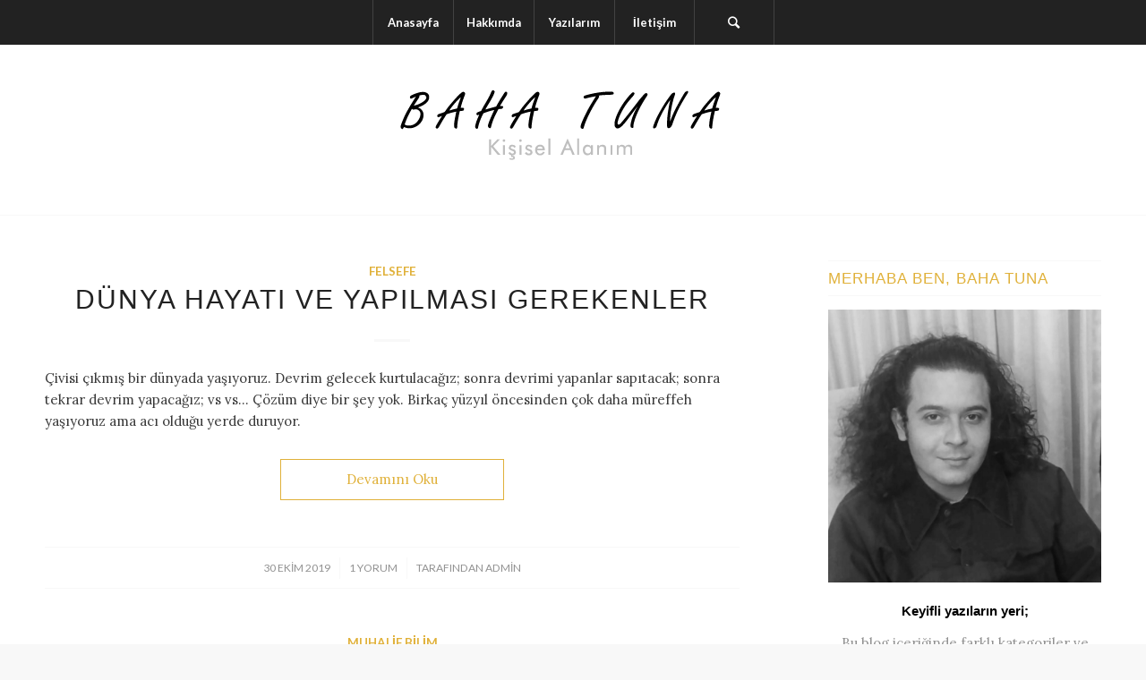

--- FILE ---
content_type: text/html; charset=UTF-8
request_url: http://bahatuna.com/?m=201910
body_size: 9924
content:
<!DOCTYPE html>
<html lang="tr" class="html_stretched responsive av-preloader-disabled av-default-lightbox  html_header_top html_logo_center html_bottom_nav_header html_top_nav_header html_menu_center html_custom html_header_sticky html_header_shrinking_disabled html_mobile_menu_tablet html_header_searchicon html_content_align_center html_header_unstick_top_disabled html_header_stretch_disabled html_minimal_header html_elegant-blog html_av-overlay-side html_av-overlay-side-minimal html_av-submenu-noclone html_entry_id_186 av-no-preview html_text_menu_active ">
<head>
<meta charset="UTF-8" />
<meta name="robots" content="noindex, follow" />


<!-- mobile setting -->
<meta name="viewport" content="width=device-width, initial-scale=1, maximum-scale=1">

<!-- Scripts/CSS and wp_head hook -->
<title>Ekim 2019 &#8211; Baha Tuna</title>
<link rel='dns-prefetch' href='//s.w.org' />
<link rel="alternate" type="application/rss+xml" title="Baha Tuna &raquo; beslemesi" href="http://bahatuna.com/?feed=rss2" />
<link rel="alternate" type="application/rss+xml" title="Baha Tuna &raquo; yorum beslemesi" href="http://bahatuna.com/?feed=comments-rss2" />

<!-- google webfont font replacement -->

			<script type='text/javascript'>
			if(!document.cookie.match(/aviaPrivacyGoogleWebfontsDisabled/)){
				(function() {
					var f = document.createElement('link');
					
					f.type 	= 'text/css';
					f.rel 	= 'stylesheet';
					f.href 	= '//fonts.googleapis.com/css?family=Lato:300,400,700%7CLora';
					f.id 	= 'avia-google-webfont';
					
					document.getElementsByTagName('head')[0].appendChild(f);
				})();
			}
			</script>
					<script type="text/javascript">
			window._wpemojiSettings = {"baseUrl":"https:\/\/s.w.org\/images\/core\/emoji\/11\/72x72\/","ext":".png","svgUrl":"https:\/\/s.w.org\/images\/core\/emoji\/11\/svg\/","svgExt":".svg","source":{"concatemoji":"http:\/\/bahatuna.com\/wp-includes\/js\/wp-emoji-release.min.js?ver=5.0.22"}};
			!function(e,a,t){var n,r,o,i=a.createElement("canvas"),p=i.getContext&&i.getContext("2d");function s(e,t){var a=String.fromCharCode;p.clearRect(0,0,i.width,i.height),p.fillText(a.apply(this,e),0,0);e=i.toDataURL();return p.clearRect(0,0,i.width,i.height),p.fillText(a.apply(this,t),0,0),e===i.toDataURL()}function c(e){var t=a.createElement("script");t.src=e,t.defer=t.type="text/javascript",a.getElementsByTagName("head")[0].appendChild(t)}for(o=Array("flag","emoji"),t.supports={everything:!0,everythingExceptFlag:!0},r=0;r<o.length;r++)t.supports[o[r]]=function(e){if(!p||!p.fillText)return!1;switch(p.textBaseline="top",p.font="600 32px Arial",e){case"flag":return s([55356,56826,55356,56819],[55356,56826,8203,55356,56819])?!1:!s([55356,57332,56128,56423,56128,56418,56128,56421,56128,56430,56128,56423,56128,56447],[55356,57332,8203,56128,56423,8203,56128,56418,8203,56128,56421,8203,56128,56430,8203,56128,56423,8203,56128,56447]);case"emoji":return!s([55358,56760,9792,65039],[55358,56760,8203,9792,65039])}return!1}(o[r]),t.supports.everything=t.supports.everything&&t.supports[o[r]],"flag"!==o[r]&&(t.supports.everythingExceptFlag=t.supports.everythingExceptFlag&&t.supports[o[r]]);t.supports.everythingExceptFlag=t.supports.everythingExceptFlag&&!t.supports.flag,t.DOMReady=!1,t.readyCallback=function(){t.DOMReady=!0},t.supports.everything||(n=function(){t.readyCallback()},a.addEventListener?(a.addEventListener("DOMContentLoaded",n,!1),e.addEventListener("load",n,!1)):(e.attachEvent("onload",n),a.attachEvent("onreadystatechange",function(){"complete"===a.readyState&&t.readyCallback()})),(n=t.source||{}).concatemoji?c(n.concatemoji):n.wpemoji&&n.twemoji&&(c(n.twemoji),c(n.wpemoji)))}(window,document,window._wpemojiSettings);
		</script>
		<style type="text/css">
img.wp-smiley,
img.emoji {
	display: inline !important;
	border: none !important;
	box-shadow: none !important;
	height: 1em !important;
	width: 1em !important;
	margin: 0 .07em !important;
	vertical-align: -0.1em !important;
	background: none !important;
	padding: 0 !important;
}
</style>
<link rel='stylesheet' id='wp-block-library-css'  href='http://bahatuna.com/wp-includes/css/dist/block-library/style.min.css?ver=5.0.22' type='text/css' media='all' />
<link rel='stylesheet' id='dashicons-css'  href='http://bahatuna.com/wp-includes/css/dashicons.min.css?ver=5.0.22' type='text/css' media='all' />
<link rel='stylesheet' id='post-views-counter-frontend-css'  href='http://bahatuna.com/wp-content/plugins/post-views-counter/css/frontend.min.css?ver=1.3.13' type='text/css' media='all' />
<link rel='stylesheet' id='avia-merged-styles-css'  href='http://bahatuna.com/wp-content/uploads/dynamic_avia/avia-merged-styles-5acb8447c66f7792aca2d99a8e27cd2e.css' type='text/css' media='all' />
<script type='text/javascript' src='http://bahatuna.com/wp-includes/js/jquery/jquery.js?ver=1.12.4'></script>
<link rel='https://api.w.org/' href='http://bahatuna.com/index.php?rest_route=/' />
<link rel="EditURI" type="application/rsd+xml" title="RSD" href="http://bahatuna.com/xmlrpc.php?rsd" />
<link rel="wlwmanifest" type="application/wlwmanifest+xml" href="http://bahatuna.com/wp-includes/wlwmanifest.xml" /> 
<meta name="generator" content="WordPress 5.0.22" />
<link rel="profile" href="http://gmpg.org/xfn/11" />
<link rel="alternate" type="application/rss+xml" title="Baha Tuna RSS2 Feed" href="http://bahatuna.com/?feed=rss2" />
<link rel="pingback" href="http://bahatuna.com/xmlrpc.php" />

<style type='text/css' media='screen'>
 #top #header_main > .container, #top #header_main > .container .main_menu  .av-main-nav > li > a, #top #header_main #menu-item-shop .cart_dropdown_link{ height:190px; line-height: 190px; }
 .html_top_nav_header .av-logo-container{ height:190px;  }
 .html_header_top.html_header_sticky #top #wrap_all #main{ padding-top:240px; } 
</style>
<!--[if lt IE 9]><script src="http://bahatuna.com/wp-content/themes/enfold/js/html5shiv.js"></script><![endif]-->


<!-- To speed up the rendering and to display the site as fast as possible to the user we include some styles and scripts for above the fold content inline -->
<script type="text/javascript">'use strict';var avia_is_mobile=!1;if(/Android|webOS|iPhone|iPad|iPod|BlackBerry|IEMobile|Opera Mini/i.test(navigator.userAgent)&&'ontouchstart' in document.documentElement){avia_is_mobile=!0;document.documentElement.className+=' avia_mobile '}
else{document.documentElement.className+=' avia_desktop '};document.documentElement.className+=' js_active ';(function(){var e=['-webkit-','-moz-','-ms-',''],n='';for(var t in e){if(e[t]+'transform' in document.documentElement.style){document.documentElement.className+=' avia_transform ';n=e[t]+'transform'};if(e[t]+'perspective' in document.documentElement.style)document.documentElement.className+=' avia_transform3d '};if(typeof document.getElementsByClassName=='function'&&typeof document.documentElement.getBoundingClientRect=='function'&&avia_is_mobile==!1){if(n&&window.innerHeight>0){setTimeout(function(){var e=0,o={},a=0,t=document.getElementsByClassName('av-parallax'),i=window.pageYOffset||document.documentElement.scrollTop;for(e=0;e<t.length;e++){t[e].style.top='0px';o=t[e].getBoundingClientRect();a=Math.ceil((window.innerHeight+i-o.top)*0.3);t[e].style[n]='translate(0px, '+a+'px)';t[e].style.top='auto';t[e].className+=' enabled-parallax '}},50)}}})();</script><style type='text/css'>
@font-face {font-family: 'entypo-fontello'; font-weight: normal; font-style: normal;
src: url('http://bahatuna.com/wp-content/themes/enfold/config-templatebuilder/avia-template-builder/assets/fonts/entypo-fontello.eot');
src: url('http://bahatuna.com/wp-content/themes/enfold/config-templatebuilder/avia-template-builder/assets/fonts/entypo-fontello.eot?#iefix') format('embedded-opentype'), 
url('http://bahatuna.com/wp-content/themes/enfold/config-templatebuilder/avia-template-builder/assets/fonts/entypo-fontello.woff') format('woff'), 
url('http://bahatuna.com/wp-content/themes/enfold/config-templatebuilder/avia-template-builder/assets/fonts/entypo-fontello.ttf') format('truetype'), 
url('http://bahatuna.com/wp-content/themes/enfold/config-templatebuilder/avia-template-builder/assets/fonts/entypo-fontello.svg#entypo-fontello') format('svg');
} #top .avia-font-entypo-fontello, body .avia-font-entypo-fontello, html body [data-av_iconfont='entypo-fontello']:before{ font-family: 'entypo-fontello'; }
</style>

<!--
Debugging Info for Theme support: 

Theme: Enfold
Version: 4.5.3
Installed: enfold
AviaFramework Version: 5.0
AviaBuilder Version: 0.9.5
aviaElementManager Version: 1.0.1
ML:128-PU:37-PLA:1
WP:5.0.22
Compress: CSS:all theme files - JS:all theme files
Updates: disabled
PLAu:1
-->
</head>




<body id="top" class="archive date  rtl_columns stretched lato lora no_sidebar_border" itemscope="itemscope" itemtype="https://schema.org/WebPage" >

	
	<div id='wrap_all'>

	
<header id='header' class='all_colors header_color light_bg_color  av_header_top av_logo_center av_bottom_nav_header av_top_nav_header av_menu_center av_custom av_header_sticky av_header_shrinking_disabled av_header_stretch_disabled av_mobile_menu_tablet av_header_searchicon av_header_unstick_top_disabled av_seperator_big_border av_minimal_header'  role="banner" itemscope="itemscope" itemtype="https://schema.org/WPHeader" >

		<div  id='header_main' class='container_wrap container_wrap_logo'>
	
        <div id='header_main_alternate' class='container_wrap'><div class='container'><nav class='main_menu' data-selectname='Sayfa seçiniz'  role="navigation" itemscope="itemscope" itemtype="https://schema.org/SiteNavigationElement" ><div class="avia-menu av-main-nav-wrap"><ul id="avia-menu" class="menu av-main-nav"><li id="menu-item-103" class="menu-item menu-item-type-post_type menu-item-object-page menu-item-home menu-item-top-level menu-item-top-level-1"><a href="http://bahatuna.com/" itemprop="url"><span class="avia-bullet"></span><span class="avia-menu-text">Anasayfa</span><span class="avia-menu-fx"><span class="avia-arrow-wrap"><span class="avia-arrow"></span></span></span></a></li>
<li id="menu-item-101" class="menu-item menu-item-type-post_type menu-item-object-page menu-item-top-level menu-item-top-level-2"><a href="http://bahatuna.com/?page_id=76" itemprop="url"><span class="avia-bullet"></span><span class="avia-menu-text">Hakkımda</span><span class="avia-menu-fx"><span class="avia-arrow-wrap"><span class="avia-arrow"></span></span></span></a></li>
<li id="menu-item-161" class="menu-item menu-item-type-custom menu-item-object-custom menu-item-has-children menu-item-top-level menu-item-top-level-3"><a href="#" itemprop="url"><span class="avia-bullet"></span><span class="avia-menu-text">Yazılarım</span><span class="avia-menu-fx"><span class="avia-arrow-wrap"><span class="avia-arrow"></span></span></span></a>


<ul class="sub-menu">
	<li id="menu-item-173" class="menu-item menu-item-type-taxonomy menu-item-object-category"><a href="http://bahatuna.com/?cat=32" itemprop="url"><span class="avia-bullet"></span><span class="avia-menu-text">Erkek Hakları</span></a></li>
	<li id="menu-item-158" class="menu-item menu-item-type-taxonomy menu-item-object-category"><a href="http://bahatuna.com/?cat=27" itemprop="url"><span class="avia-bullet"></span><span class="avia-menu-text">Muhalif Bilim</span></a></li>
	<li id="menu-item-154" class="menu-item menu-item-type-taxonomy menu-item-object-category"><a href="http://bahatuna.com/?cat=26" itemprop="url"><span class="avia-bullet"></span><span class="avia-menu-text">Felsefe</span></a></li>
	<li id="menu-item-159" class="menu-item menu-item-type-taxonomy menu-item-object-category"><a href="http://bahatuna.com/?cat=29" itemprop="url"><span class="avia-bullet"></span><span class="avia-menu-text">Siyaset</span></a></li>
	<li id="menu-item-153" class="menu-item menu-item-type-taxonomy menu-item-object-category"><a href="http://bahatuna.com/?cat=24" itemprop="url"><span class="avia-bullet"></span><span class="avia-menu-text">Cryptozoology</span></a></li>
	<li id="menu-item-155" class="menu-item menu-item-type-taxonomy menu-item-object-category"><a href="http://bahatuna.com/?cat=25" itemprop="url"><span class="avia-bullet"></span><span class="avia-menu-text">Free Energy</span></a></li>
	<li id="menu-item-156" class="menu-item menu-item-type-taxonomy menu-item-object-category"><a href="http://bahatuna.com/?cat=1" itemprop="url"><span class="avia-bullet"></span><span class="avia-menu-text">Genel</span></a></li>
	<li id="menu-item-157" class="menu-item menu-item-type-taxonomy menu-item-object-category"><a href="http://bahatuna.com/?cat=30" itemprop="url"><span class="avia-bullet"></span><span class="avia-menu-text">İngilizce</span></a></li>
	<li id="menu-item-160" class="menu-item menu-item-type-taxonomy menu-item-object-category"><a href="http://bahatuna.com/?cat=28" itemprop="url"><span class="avia-bullet"></span><span class="avia-menu-text">Tütün Savunması</span></a></li>
	<li id="menu-item-350" class="menu-item menu-item-type-taxonomy menu-item-object-category"><a href="http://bahatuna.com/?cat=34" itemprop="url"><span class="avia-bullet"></span><span class="avia-menu-text">Film Eleştirileri</span></a></li>
	<li id="menu-item-351" class="menu-item menu-item-type-taxonomy menu-item-object-category"><a href="http://bahatuna.com/?cat=33" itemprop="url"><span class="avia-bullet"></span><span class="avia-menu-text">Gurme Yazıları</span></a></li>
</ul>
</li>
<li id="menu-item-102" class="menu-item menu-item-type-post_type menu-item-object-page menu-item-top-level menu-item-top-level-4"><a href="http://bahatuna.com/?page_id=77" itemprop="url"><span class="avia-bullet"></span><span class="avia-menu-text">İletişim</span><span class="avia-menu-fx"><span class="avia-arrow-wrap"><span class="avia-arrow"></span></span></span></a></li>
<li id="menu-item-search" class="noMobile menu-item menu-item-search-dropdown menu-item-avia-special">
							<a href="?s=" rel="nofollow" data-avia-search-tooltip="

&lt;form action=&quot;http://bahatuna.com/&quot; id=&quot;searchform&quot; method=&quot;get&quot; class=&quot;&quot;&gt;
	&lt;div&gt;
		&lt;input type=&quot;submit&quot; value=&quot;&quot; id=&quot;searchsubmit&quot; class=&quot;button avia-font-entypo-fontello&quot; /&gt;
		&lt;input type=&quot;text&quot; id=&quot;s&quot; name=&quot;s&quot; value=&quot;&quot; placeholder='Ara' /&gt;
			&lt;/div&gt;
&lt;/form&gt;" aria-hidden='true' data-av_icon='' data-av_iconfont='entypo-fontello'><span class="avia_hidden_link_text">Ara</span></a>
	        		   </li><li class="av-burger-menu-main menu-item-avia-special av-small-burger-icon">
	        			<a href="#">
							<span class="av-hamburger av-hamburger--spin av-js-hamburger">
					        <span class="av-hamburger-box">
						          <span class="av-hamburger-inner"></span>
						          <strong>Menu</strong>
					        </span>
							</span>
						</a>
	        		   </li></ul></div></nav></div> </div> 
		<!-- end container_wrap-->
		</div>
		<div class='header_bg'></div>

<!-- end header -->
</header>
		
	<div id='main' class='all_colors' data-scroll-offset='188'>

	<div class='av-section-bottom-logo header_color'><div class='container av-logo-container'><div class='inner-container'><span class='logo'><a href='http://bahatuna.com/'><img height='100' width='300' src='http://bahatuna.com/wp-content/uploads/2019/09/baha-logo-calisma.png' alt='Baha Tuna' /></a></span><ul class='noLightbox social_bookmarks icon_count_1'></ul></div></div></div>
		<div class='container_wrap container_wrap_first main_color sidebar_right'>

			<div class='container template-blog '>

				<main class='content av-content-small alpha units'  role="main" itemprop="mainContentOfPage" itemscope="itemscope" itemtype="https://schema.org/Blog" >
					
					                    

                    <article class='post-entry post-entry-type-standard post-entry-186 post-loop-1 post-parity-odd custom with-slider post-186 post type-post status-publish format-standard has-post-thumbnail hentry category-felsefe'  itemscope="itemscope" itemtype="https://schema.org/BlogPosting" itemprop="blogPost" ><div class='blog-meta'></div><div class='entry-content-wrapper clearfix standard-content'><header class="entry-content-header"><div class="av-heading-wrapper"><span class="blog-categories minor-meta"><a href="http://bahatuna.com/?cat=26" rel="tag">Felsefe</a> </span><h2 class='post-title entry-title'  itemprop="headline" >	<a href='http://bahatuna.com/?p=186' rel='bookmark' title='Kalıcı Link: Dünya hayatı ve yapılması gerekenler'>Dünya hayatı ve yapılması gerekenler			<span class='post-format-icon minor-meta'></span>	</a></h2></div></header><span class="av-vertical-delimiter"></span><div class="entry-content"  itemprop="text" >
<p> Çivisi çıkmış bir dünyada yaşıyoruz. Devrim gelecek kurtulacağız; sonra devrimi yapanlar sapıtacak; sonra tekrar devrim yapacağız; vs vs&#8230; Çözüm diye bir şey yok. Birkaç yüzyıl öncesinden çok daha müreffeh yaşıyoruz ama acı olduğu yerde duruyor.</p>



 <a href="http://bahatuna.com/?p=186" class="more-link">Devamını Oku<span class="more-link-arrow"></span></a></div><span class='post-meta-infos'><time class='date-container minor-meta updated' >30 Ekim 2019</time><span class='text-sep text-sep-date'>/</span><span class='comment-container minor-meta'><a href="http://bahatuna.com/?p=186#comments" class="comments-link" >1 Yorum</a></span><span class='text-sep text-sep-comment'>/</span><span class="blog-author minor-meta">tarafından <span class="entry-author-link" ><span class="vcard author"><span class="fn"><a href="http://bahatuna.com/?author=1" title="admin tarafından yazılan yazılar" rel="author">admin</a></span></span></span></span></span><footer class="entry-footer"></footer><div class='post_delimiter'></div></div><div class='post_author_timeline'></div><span class='hidden'>
			<span class='av-structured-data'  itemprop="ImageObject" itemscope="itemscope" itemtype="https://schema.org/ImageObject"  itemprop='image'>
					   <span itemprop='url' >http://bahatuna.com/wp-content/uploads/2019/10/59ea5b262f2d923e008b47c1-750-562.jpg</span>
					   <span itemprop='height' >562</span>
					   <span itemprop='width' >750</span>
				  </span><span class='av-structured-data'  itemprop="publisher" itemtype="https://schema.org/Organization" itemscope="itemscope" >
				<span itemprop='name'>admin</span>
				<span itemprop='logo' itemscope itemtype='https://schema.org/ImageObject'>
				   <span itemprop='url'>http://bahatuna.com/wp-content/uploads/2019/09/baha-logo-calisma.png</span>
				 </span>
			  </span><span class='av-structured-data'  itemprop="author" itemscope="itemscope" itemtype="https://schema.org/Person" ><span itemprop='name'>admin</span></span><span class='av-structured-data'  itemprop="datePublished" datetime="2019-10-30T12:53:46+00:00" >2019-10-30 12:53:46</span><span class='av-structured-data'  itemprop="dateModified" itemtype="https://schema.org/dateModified" >2019-10-30 12:53:48</span><span class='av-structured-data'  itemprop="mainEntityOfPage" itemtype="https://schema.org/mainEntityOfPage" ><span itemprop='name'>Dünya hayatı ve yapılması gerekenler</span></span></span></article><article class='post-entry post-entry-type-standard post-entry-183 post-loop-2 post-parity-even custom with-slider post-183 post type-post status-publish format-standard has-post-thumbnail hentry category-muhalif-bilim'  itemscope="itemscope" itemtype="https://schema.org/BlogPosting" itemprop="blogPost" ><div class='blog-meta'></div><div class='entry-content-wrapper clearfix standard-content'><header class="entry-content-header"><div class="av-heading-wrapper"><span class="blog-categories minor-meta"><a href="http://bahatuna.com/?cat=27" rel="tag">Muhalif Bilim</a> </span><h2 class='post-title entry-title'  itemprop="headline" >	<a href='http://bahatuna.com/?p=183' rel='bookmark' title='Kalıcı Link: Trofim Lysenko'>Trofim Lysenko			<span class='post-format-icon minor-meta'></span>	</a></h2></div></header><span class="av-vertical-delimiter"></span><div class="entry-content"  itemprop="text" >
<p> Yaptığı yanlış hiç mi yok? Ortodoks genetikçilerin ve Darwinistlerin kendisini destekleyen Stalin tarafından idam edilmesine itiraz etmedi. Dediğim gibi Stalin iktidarıyla ilişkisi çok iyiydi. Peki ya iddia edildiği gibi çalışmaları saçma sapan hezeyanlardan başka bir şey değil miydi? Kesinlikle hayır!</p>



 <a href="http://bahatuna.com/?p=183" class="more-link">Devamını Oku<span class="more-link-arrow"></span></a></div><span class='post-meta-infos'><time class='date-container minor-meta updated' >23 Ekim 2019</time><span class='text-sep text-sep-date'>/</span><span class='comment-container minor-meta'><a href="http://bahatuna.com/?p=183#comments" class="comments-link" >1 Yorum</a></span><span class='text-sep text-sep-comment'>/</span><span class="blog-author minor-meta">tarafından <span class="entry-author-link" ><span class="vcard author"><span class="fn"><a href="http://bahatuna.com/?author=1" title="admin tarafından yazılan yazılar" rel="author">admin</a></span></span></span></span></span><footer class="entry-footer"></footer><div class='post_delimiter'></div></div><div class='post_author_timeline'></div><span class='hidden'>
			<span class='av-structured-data'  itemprop="ImageObject" itemscope="itemscope" itemtype="https://schema.org/ImageObject"  itemprop='image'>
					   <span itemprop='url' >http://bahatuna.com/wp-content/uploads/2019/10/SS2174409.jpg</span>
					   <span itemprop='height' >1200</span>
					   <span itemprop='width' >906</span>
				  </span><span class='av-structured-data'  itemprop="publisher" itemtype="https://schema.org/Organization" itemscope="itemscope" >
				<span itemprop='name'>admin</span>
				<span itemprop='logo' itemscope itemtype='https://schema.org/ImageObject'>
				   <span itemprop='url'>http://bahatuna.com/wp-content/uploads/2019/09/baha-logo-calisma.png</span>
				 </span>
			  </span><span class='av-structured-data'  itemprop="author" itemscope="itemscope" itemtype="https://schema.org/Person" ><span itemprop='name'>admin</span></span><span class='av-structured-data'  itemprop="datePublished" datetime="2019-10-23T17:25:41+00:00" >2019-10-23 17:25:41</span><span class='av-structured-data'  itemprop="dateModified" itemtype="https://schema.org/dateModified" >2019-10-23 17:26:11</span><span class='av-structured-data'  itemprop="mainEntityOfPage" itemtype="https://schema.org/mainEntityOfPage" ><span itemprop='name'>Trofim Lysenko</span></span></span></article><article class='post-entry post-entry-type-standard post-entry-178 post-loop-3 post-parity-odd custom with-slider post-178 post type-post status-publish format-standard has-post-thumbnail hentry category-editor-secimi category-muhalif-bilim'  itemscope="itemscope" itemtype="https://schema.org/BlogPosting" itemprop="blogPost" ><div class='blog-meta'></div><div class='entry-content-wrapper clearfix standard-content'><header class="entry-content-header"><div class="av-heading-wrapper"><span class="blog-categories minor-meta"><a href="http://bahatuna.com/?cat=31" rel="tag">Editör Seçimi</a>, <a href="http://bahatuna.com/?cat=27" rel="tag">Muhalif Bilim</a> </span><h2 class='post-title entry-title'  itemprop="headline" >	<a href='http://bahatuna.com/?p=178' rel='bookmark' title='Kalıcı Link: Hakettiği değeri asla görememiş bir bilimadamı: Jean Baptiste Lamarck'>Hakettiği değeri asla görememiş bir bilimadamı: Jean Baptiste Lamarck			<span class='post-format-icon minor-meta'></span>	</a></h2></div></header><span class="av-vertical-delimiter"></span><div class="entry-content"  itemprop="text" >
<p> Önce yaratılışçılar tarafından linç edildi, evrimi kabul ettirdi, ama bu sefer de darwinciler tarafından hor görüldü. Son bilimsel veriler Lamarck&#8217;ı haklı çıkartmış olmasına rağmen başarı hala putlaştırılmış olan Darwin&#8217;e verilmektedir.&nbsp;</p>



 <a href="http://bahatuna.com/?p=178" class="more-link">Devamını Oku<span class="more-link-arrow"></span></a></div><span class='post-meta-infos'><time class='date-container minor-meta updated' >23 Ekim 2019</time><span class='text-sep text-sep-date'>/</span><span class='comment-container minor-meta'><a href="http://bahatuna.com/?p=178#comments" class="comments-link" >1 Yorum</a></span><span class='text-sep text-sep-comment'>/</span><span class="blog-author minor-meta">tarafından <span class="entry-author-link" ><span class="vcard author"><span class="fn"><a href="http://bahatuna.com/?author=1" title="admin tarafından yazılan yazılar" rel="author">admin</a></span></span></span></span></span><footer class="entry-footer"></footer><div class='post_delimiter'></div></div><div class='post_author_timeline'></div><span class='hidden'>
			<span class='av-structured-data'  itemprop="ImageObject" itemscope="itemscope" itemtype="https://schema.org/ImageObject"  itemprop='image'>
					   <span itemprop='url' >http://bahatuna.com/wp-content/uploads/2019/10/12-Figure2-1.png</span>
					   <span itemprop='height' >1400</span>
					   <span itemprop='width' >1190</span>
				  </span><span class='av-structured-data'  itemprop="publisher" itemtype="https://schema.org/Organization" itemscope="itemscope" >
				<span itemprop='name'>admin</span>
				<span itemprop='logo' itemscope itemtype='https://schema.org/ImageObject'>
				   <span itemprop='url'>http://bahatuna.com/wp-content/uploads/2019/09/baha-logo-calisma.png</span>
				 </span>
			  </span><span class='av-structured-data'  itemprop="author" itemscope="itemscope" itemtype="https://schema.org/Person" ><span itemprop='name'>admin</span></span><span class='av-structured-data'  itemprop="datePublished" datetime="2019-10-23T17:17:22+00:00" >2019-10-23 17:17:22</span><span class='av-structured-data'  itemprop="dateModified" itemtype="https://schema.org/dateModified" >2019-10-23 17:19:20</span><span class='av-structured-data'  itemprop="mainEntityOfPage" itemtype="https://schema.org/mainEntityOfPage" ><span itemprop='name'>Hakettiği değeri asla görememiş bir bilimadamı: Jean Baptiste Lamarck</span></span></span></article><article class='post-entry post-entry-type-standard post-entry-174 post-loop-4 post-parity-even post-entry-last custom with-slider post-174 post type-post status-publish format-standard has-post-thumbnail hentry category-cryptozoology'  itemscope="itemscope" itemtype="https://schema.org/BlogPosting" itemprop="blogPost" ><div class='blog-meta'></div><div class='entry-content-wrapper clearfix standard-content'><header class="entry-content-header"><div class="av-heading-wrapper"><span class="blog-categories minor-meta"><a href="http://bahatuna.com/?cat=24" rel="tag">Cryptozoology</a> </span><h2 class='post-title entry-title'  itemprop="headline" >	<a href='http://bahatuna.com/?p=174' rel='bookmark' title='Kalıcı Link: Tazmanya Canavarı'>Tazmanya Canavarı			<span class='post-format-icon minor-meta'></span>	</a></h2></div></header><span class="av-vertical-delimiter"></span><div class="entry-content"  itemprop="text" >
<p> Sevimli bir hayvan. Birkaç gündür bildirimler alıyorum onlarla ilgili. Onlar için endişeliyim. Sonuçta sevimli bir keseli.</p>



 <a href="http://bahatuna.com/?p=174" class="more-link">Devamını Oku<span class="more-link-arrow"></span></a></div><span class='post-meta-infos'><time class='date-container minor-meta updated' >4 Ekim 2019</time><span class='text-sep text-sep-date'>/</span><span class='comment-container minor-meta'><a href="http://bahatuna.com/?p=174#comments" class="comments-link" >1 Yorum</a></span><span class='text-sep text-sep-comment'>/</span><span class="blog-author minor-meta">tarafından <span class="entry-author-link" ><span class="vcard author"><span class="fn"><a href="http://bahatuna.com/?author=1" title="admin tarafından yazılan yazılar" rel="author">admin</a></span></span></span></span></span><footer class="entry-footer"></footer><div class='post_delimiter'></div></div><div class='post_author_timeline'></div><span class='hidden'>
			<span class='av-structured-data'  itemprop="ImageObject" itemscope="itemscope" itemtype="https://schema.org/ImageObject"  itemprop='image'>
					   <span itemprop='url' >http://bahatuna.com/wp-content/uploads/2019/10/d4238045594674c437dae94e90c4a284.jpg</span>
					   <span itemprop='height' >665</span>
					   <span itemprop='width' >500</span>
				  </span><span class='av-structured-data'  itemprop="publisher" itemtype="https://schema.org/Organization" itemscope="itemscope" >
				<span itemprop='name'>admin</span>
				<span itemprop='logo' itemscope itemtype='https://schema.org/ImageObject'>
				   <span itemprop='url'>http://bahatuna.com/wp-content/uploads/2019/09/baha-logo-calisma.png</span>
				 </span>
			  </span><span class='av-structured-data'  itemprop="author" itemscope="itemscope" itemtype="https://schema.org/Person" ><span itemprop='name'>admin</span></span><span class='av-structured-data'  itemprop="datePublished" datetime="2019-10-04T18:38:18+00:00" >2019-10-04 18:38:18</span><span class='av-structured-data'  itemprop="dateModified" itemtype="https://schema.org/dateModified" >2019-10-04 18:38:22</span><span class='av-structured-data'  itemprop="mainEntityOfPage" itemtype="https://schema.org/mainEntityOfPage" ><span itemprop='name'>Tazmanya Canavarı</span></span></span></article><div class='custom'></div>
				<!--end content-->
				</main>

				<aside class='sidebar sidebar_right   alpha units'  role="complementary" itemscope="itemscope" itemtype="https://schema.org/WPSideBar" ><div class='inner_sidebar extralight-border'><section id="text-2" class="widget clearfix widget_text"><h3 class="widgettitle">Merhaba Ben, Baha Tuna</h3>			<div class="textwidget"><img src='http://bahatuna.com/wp-content/uploads/2019/09/WhatsApp-Image-2019-09-19-at-20.43.20.jpeg' />
<p style="text-align: center;"><strong>Keyifli yazıların yeri;</strong></p>
<p style="text-align: center;">Bu blog içeriğinde farklı kategoriler ve düşünce yazılarımı bulabilirsiniz.</p>
</div>
		<span class="seperator extralight-border"></span></section><section id="categories-4" class="widget clearfix widget_categories"><h3 class="widgettitle">Kategoriler</h3>		<ul>
	<li class="cat-item cat-item-24"><a href="http://bahatuna.com/?cat=24" >Cryptozoology</a> (4)
</li>
	<li class="cat-item cat-item-31"><a href="http://bahatuna.com/?cat=31" >Editör Seçimi</a> (19)
</li>
	<li class="cat-item cat-item-32"><a href="http://bahatuna.com/?cat=32" >Erkek Hakları</a> (1)
</li>
	<li class="cat-item cat-item-26"><a href="http://bahatuna.com/?cat=26" >Felsefe</a> (67)
</li>
	<li class="cat-item cat-item-25"><a href="http://bahatuna.com/?cat=25" >Free Energy</a> (3)
</li>
	<li class="cat-item cat-item-1"><a href="http://bahatuna.com/?cat=1" >Genel</a> (10)
</li>
	<li class="cat-item cat-item-27"><a href="http://bahatuna.com/?cat=27" >Muhalif Bilim</a> (40)
</li>
	<li class="cat-item cat-item-29"><a href="http://bahatuna.com/?cat=29" >Siyaset</a> (20)
</li>
	<li class="cat-item cat-item-28"><a href="http://bahatuna.com/?cat=28" >Tütün Savunması</a> (4)
</li>
		</ul>
<span class="seperator extralight-border"></span></section><section id="newsbox-2" class="widget clearfix newsbox"><h3 class="widgettitle">Son Bloglar</h3><ul class="news-wrap image_size_widget"><li class="news-content post-format-standard"><a class='news-link' title='İkinci dindarlığın yeniden doğumu' href='http://bahatuna.com/?p=716'><span class='news-thumb '><img width="36" height="36" src="http://bahatuna.com/wp-content/uploads/2026/01/apiinmckr__58995.1626872208-36x36.jpg" class="attachment-widget size-widget wp-post-image" alt="" srcset="http://bahatuna.com/wp-content/uploads/2026/01/apiinmckr__58995.1626872208-36x36.jpg 36w, http://bahatuna.com/wp-content/uploads/2026/01/apiinmckr__58995.1626872208-80x80.jpg 80w, http://bahatuna.com/wp-content/uploads/2026/01/apiinmckr__58995.1626872208-180x180.jpg 180w, http://bahatuna.com/wp-content/uploads/2026/01/apiinmckr__58995.1626872208-120x120.jpg 120w, http://bahatuna.com/wp-content/uploads/2026/01/apiinmckr__58995.1626872208-450x450.jpg 450w" sizes="(max-width: 36px) 100vw, 36px" /></span><strong class='news-headline'>İkinci dindarlığın yeniden doğumu<span class='news-time'>5 Ocak 2026 - 14:14</span></strong></a></li><li class="news-content post-format-standard"><a class='news-link' title='Hayvancılık üzerine' href='http://bahatuna.com/?p=711'><span class='news-thumb '><img width="36" height="36" src="http://bahatuna.com/wp-content/uploads/2025/08/images-36x36.jpeg" class="attachment-widget size-widget wp-post-image" alt="" srcset="http://bahatuna.com/wp-content/uploads/2025/08/images-36x36.jpeg 36w, http://bahatuna.com/wp-content/uploads/2025/08/images-80x80.jpeg 80w, http://bahatuna.com/wp-content/uploads/2025/08/images-300x300.jpeg 300w, http://bahatuna.com/wp-content/uploads/2025/08/images-180x180.jpeg 180w, http://bahatuna.com/wp-content/uploads/2025/08/images-120x120.jpeg 120w, http://bahatuna.com/wp-content/uploads/2025/08/images-450x450.jpeg 450w, http://bahatuna.com/wp-content/uploads/2025/08/images.jpeg 554w" sizes="(max-width: 36px) 100vw, 36px" /></span><strong class='news-headline'>Hayvancılık üzerine<span class='news-time'>5 Ağustos 2025 - 19:10</span></strong></a></li><li class="news-content post-format-standard"><a class='news-link' title='Ruhlar' href='http://bahatuna.com/?p=707'><span class='news-thumb '><img width="36" height="36" src="http://bahatuna.com/wp-content/uploads/2025/07/Aurora-3-24-23-by-Howie-2-WEB-1080x675-36x36.jpg" class="attachment-widget size-widget wp-post-image" alt="" srcset="http://bahatuna.com/wp-content/uploads/2025/07/Aurora-3-24-23-by-Howie-2-WEB-1080x675-36x36.jpg 36w, http://bahatuna.com/wp-content/uploads/2025/07/Aurora-3-24-23-by-Howie-2-WEB-1080x675-80x80.jpg 80w, http://bahatuna.com/wp-content/uploads/2025/07/Aurora-3-24-23-by-Howie-2-WEB-1080x675-180x180.jpg 180w, http://bahatuna.com/wp-content/uploads/2025/07/Aurora-3-24-23-by-Howie-2-WEB-1080x675-120x120.jpg 120w, http://bahatuna.com/wp-content/uploads/2025/07/Aurora-3-24-23-by-Howie-2-WEB-1080x675-450x450.jpg 450w" sizes="(max-width: 36px) 100vw, 36px" /></span><strong class='news-headline'>Ruhlar<span class='news-time'>15 Temmuz 2025 - 19:07</span></strong></a></li></ul><span class="seperator extralight-border"></span></section></div></aside>
			</div><!--end container-->

		</div><!-- close default .container_wrap element -->




						<div class='container_wrap footer_color' id='footer'>

					<div class='container'>

						<div class='flex_column av_one_fourth  first el_before_av_one_fourth'>				<section class='widget'>
				<h3 class='widgettitle'>İlgi çekici linkler</h3>
				<span class='minitext'>Here are some interesting links for you! Enjoy your stay :)</span>
				</section>
			</div><div class='flex_column av_one_fourth  el_after_av_one_fourth  el_before_av_one_fourth '><section id="categories-3" class="widget clearfix widget_categories"><h3 class="widgettitle">Kategoriler</h3>		<ul>
	<li class="cat-item cat-item-24"><a href="http://bahatuna.com/?cat=24" >Cryptozoology</a>
</li>
	<li class="cat-item cat-item-31"><a href="http://bahatuna.com/?cat=31" >Editör Seçimi</a>
</li>
	<li class="cat-item cat-item-32"><a href="http://bahatuna.com/?cat=32" >Erkek Hakları</a>
</li>
	<li class="cat-item cat-item-26"><a href="http://bahatuna.com/?cat=26" >Felsefe</a>
</li>
	<li class="cat-item cat-item-25"><a href="http://bahatuna.com/?cat=25" >Free Energy</a>
</li>
	<li class="cat-item cat-item-1"><a href="http://bahatuna.com/?cat=1" >Genel</a>
</li>
	<li class="cat-item cat-item-27"><a href="http://bahatuna.com/?cat=27" >Muhalif Bilim</a>
</li>
	<li class="cat-item cat-item-29"><a href="http://bahatuna.com/?cat=29" >Siyaset</a>
</li>
	<li class="cat-item cat-item-28"><a href="http://bahatuna.com/?cat=28" >Tütün Savunması</a>
</li>
		</ul>
<span class="seperator extralight-border"></span></section></div><div class='flex_column av_one_fourth  el_after_av_one_fourth  el_before_av_one_fourth '><section id="archives-3" class="widget clearfix widget_archive"><h3 class="widgettitle">Arşivler</h3>		<ul>
			<li><a href='http://bahatuna.com/?m=202601'>Ocak 2026</a></li>
	<li><a href='http://bahatuna.com/?m=202508'>Ağustos 2025</a></li>
	<li><a href='http://bahatuna.com/?m=202507'>Temmuz 2025</a></li>
	<li><a href='http://bahatuna.com/?m=202506'>Haziran 2025</a></li>
	<li><a href='http://bahatuna.com/?m=202503'>Mart 2025</a></li>
	<li><a href='http://bahatuna.com/?m=202412'>Aralık 2024</a></li>
	<li><a href='http://bahatuna.com/?m=202410'>Ekim 2024</a></li>
	<li><a href='http://bahatuna.com/?m=202408'>Ağustos 2024</a></li>
	<li><a href='http://bahatuna.com/?m=202405'>Mayıs 2024</a></li>
	<li><a href='http://bahatuna.com/?m=202404'>Nisan 2024</a></li>
	<li><a href='http://bahatuna.com/?m=202401'>Ocak 2024</a></li>
	<li><a href='http://bahatuna.com/?m=202312'>Aralık 2023</a></li>
	<li><a href='http://bahatuna.com/?m=202309'>Eylül 2023</a></li>
	<li><a href='http://bahatuna.com/?m=202308'>Ağustos 2023</a></li>
	<li><a href='http://bahatuna.com/?m=202305'>Mayıs 2023</a></li>
	<li><a href='http://bahatuna.com/?m=202304'>Nisan 2023</a></li>
	<li><a href='http://bahatuna.com/?m=202303'>Mart 2023</a></li>
	<li><a href='http://bahatuna.com/?m=202301'>Ocak 2023</a></li>
	<li><a href='http://bahatuna.com/?m=202212'>Aralık 2022</a></li>
	<li><a href='http://bahatuna.com/?m=202209'>Eylül 2022</a></li>
	<li><a href='http://bahatuna.com/?m=202208'>Ağustos 2022</a></li>
	<li><a href='http://bahatuna.com/?m=202207'>Temmuz 2022</a></li>
	<li><a href='http://bahatuna.com/?m=202206'>Haziran 2022</a></li>
	<li><a href='http://bahatuna.com/?m=202205'>Mayıs 2022</a></li>
	<li><a href='http://bahatuna.com/?m=202204'>Nisan 2022</a></li>
	<li><a href='http://bahatuna.com/?m=202203'>Mart 2022</a></li>
	<li><a href='http://bahatuna.com/?m=202202'>Şubat 2022</a></li>
	<li><a href='http://bahatuna.com/?m=202201'>Ocak 2022</a></li>
	<li><a href='http://bahatuna.com/?m=202110'>Ekim 2021</a></li>
	<li><a href='http://bahatuna.com/?m=202109'>Eylül 2021</a></li>
	<li><a href='http://bahatuna.com/?m=202108'>Ağustos 2021</a></li>
	<li><a href='http://bahatuna.com/?m=202107'>Temmuz 2021</a></li>
	<li><a href='http://bahatuna.com/?m=202106'>Haziran 2021</a></li>
	<li><a href='http://bahatuna.com/?m=202105'>Mayıs 2021</a></li>
	<li><a href='http://bahatuna.com/?m=202104'>Nisan 2021</a></li>
	<li><a href='http://bahatuna.com/?m=202103'>Mart 2021</a></li>
	<li><a href='http://bahatuna.com/?m=202102'>Şubat 2021</a></li>
	<li><a href='http://bahatuna.com/?m=202101'>Ocak 2021</a></li>
	<li><a href='http://bahatuna.com/?m=202012'>Aralık 2020</a></li>
	<li><a href='http://bahatuna.com/?m=202011'>Kasım 2020</a></li>
	<li><a href='http://bahatuna.com/?m=202010'>Ekim 2020</a></li>
	<li><a href='http://bahatuna.com/?m=202009'>Eylül 2020</a></li>
	<li><a href='http://bahatuna.com/?m=202008'>Ağustos 2020</a></li>
	<li><a href='http://bahatuna.com/?m=202004'>Nisan 2020</a></li>
	<li><a href='http://bahatuna.com/?m=202003'>Mart 2020</a></li>
	<li><a href='http://bahatuna.com/?m=202002'>Şubat 2020</a></li>
	<li><a href='http://bahatuna.com/?m=202001'>Ocak 2020</a></li>
	<li><a href='http://bahatuna.com/?m=201912'>Aralık 2019</a></li>
	<li><a href='http://bahatuna.com/?m=201911'>Kasım 2019</a></li>
	<li><a href='http://bahatuna.com/?m=201910'>Ekim 2019</a></li>
	<li><a href='http://bahatuna.com/?m=201909'>Eylül 2019</a></li>
		</ul>
		<span class="seperator extralight-border"></span></section></div><div class='flex_column av_one_fourth  el_after_av_one_fourth  el_before_av_one_fourth '></div>

					</div>


				<!-- ####### END FOOTER CONTAINER ####### -->
				</div>

	


			

			
				<footer class='container_wrap socket_color' id='socket'  role="contentinfo" itemscope="itemscope" itemtype="https://schema.org/WPFooter" >
                    <div class='container'>

                        <span class='copyright'>&copy; Telif Hakkı  - <a href='http://bahatuna.com/'>Baha Tuna</a> - <a rel='nofollow' href='https://kriesi.at'>powered by Enfold WordPress Theme</a></span>

                        <ul class='noLightbox social_bookmarks icon_count_1'></ul>
                    </div>

	            <!-- ####### END SOCKET CONTAINER ####### -->
				</footer>


					<!-- end main -->
		</div>
		
		<!-- end wrap_all --></div>

<a href='#top' title='Sayfanın başına dön' id='scroll-top-link' aria-hidden='true' data-av_icon='' data-av_iconfont='entypo-fontello'><span class="avia_hidden_link_text">Sayfanın başına dön</span></a>

<div id="fb-root"></div>


 <script type='text/javascript'>
 /* <![CDATA[ */  
var avia_framework_globals = avia_framework_globals || {};
    avia_framework_globals.frameworkUrl = 'http://bahatuna.com/wp-content/themes/enfold/framework/';
    avia_framework_globals.installedAt = 'http://bahatuna.com/wp-content/themes/enfold/';
    avia_framework_globals.ajaxurl = 'http://bahatuna.com/wp-admin/admin-ajax.php';
/* ]]> */ 
</script>
 
 <script type='text/javascript' src='http://bahatuna.com/wp-includes/js/wp-embed.min.js?ver=5.0.22'></script>
<script type='text/javascript' src='http://bahatuna.com/wp-content/uploads/dynamic_avia/avia-footer-scripts-abc9557cf2555412d7b3eb9dc1100529.js'></script>
</body>
</html>
